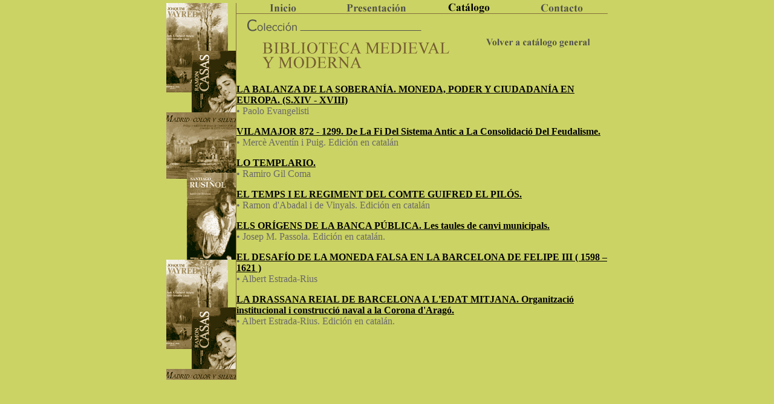

--- FILE ---
content_type: text/html
request_url: http://editorialausa.com/col09.asp
body_size: 6097
content:
<html>
<head>
<title>Editorial Ausa</title>
<meta http-equiv="Content-Type" content="text/html; charset=iso-8859-1">
<script language="JavaScript">
<!--
function MM_swapImgRestore() { //v3.0
  var i,x,a=document.MM_sr; for(i=0;a&&i<a.length&&(x=a[i])&&x.oSrc;i++) x.src=x.oSrc;
}

function MM_preloadImages() { //v3.0
  var d=document; if(d.images){ if(!d.MM_p) d.MM_p=new Array();
    var i,j=d.MM_p.length,a=MM_preloadImages.arguments; for(i=0; i<a.length; i++)
    if (a[i].indexOf("#")!=0){ d.MM_p[j]=new Image; d.MM_p[j++].src=a[i];}}
}

function MM_findObj(n, d) { //v4.0
  var p,i,x;  if(!d) d=document; if((p=n.indexOf("?"))>0&&parent.frames.length) {
    d=parent.frames[n.substring(p+1)].document; n=n.substring(0,p);}
  if(!(x=d[n])&&d.all) x=d.all[n]; for (i=0;!x&&i<d.forms.length;i++) x=d.forms[i][n];
  for(i=0;!x&&d.layers&&i<d.layers.length;i++) x=MM_findObj(n,d.layers[i].document);
  if(!x && document.getElementById) x=document.getElementById(n); return x;
}

function MM_swapImage() { //v3.0
  var i,j=0,x,a=MM_swapImage.arguments; document.MM_sr=new Array; for(i=0;i<(a.length-2);i+=3)
   if ((x=MM_findObj(a[i]))!=null){document.MM_sr[j++]=x; if(!x.oSrc) x.oSrc=x.src; x.src=a[i+2];}
}
//-->
</script>
</head>

<body bgcolor="#CBD364" text="#000000" link="#000000" vlink="#000000" alink="#000000" topmargin="5" onLoad="MM_preloadImages('imagenes/carbotonini2.gif','imagenes/carbotonprin2.gif','imagenes/carbotoncon2.gif','imagenes/catalogogeneral2.gif')">
<div align="center">
  <table width="730" border="0" cellspacing="0" cellpadding="0">
    <tr> 
      <td> 
        <table width="100%" border="0" cellspacing="5" cellpadding="0" style="border-collapse: collapse" bordercolor="#111111">
          <tr> 
            <td width="18%" valign="top" background="imagenes/prueba2.gif"> 
              <p>&nbsp;</p>
            </td>
            <td width="81%" valign="top" style="border-left: 1px solid #846E3E; border-right-width: 1; border-top-width: 1; border-bottom-width: 1"> 
              <table width="100%" border="0" cellspacing="10" cellpadding="0" style="border-collapse: collapse; border-bottom: 1px solid #846E3E" bordercolor="#111111">
                <tr> 
                  <td width="25%"> 
                    <div align="center"><a href="inicio.htm" onMouseOut="MM_swapImgRestore()" onMouseOver="MM_swapImage('Image1','','imagenes/carbotonini2.gif',1)"><img name="Image1" border="0" src="imagenes/carbotonini1.gif" width="44" height="14"></a></div>
                  </td>
                  <td width="25%"> 
                    <div align="center"><a href="presentacion.htm" onMouseOut="MM_swapImgRestore()" onMouseOver="MM_swapImage('Image2','','imagenes/carbotonprin2.gif',1)"><img name="Image2" border="0" src="imagenes/carbotonprin1.gif" width="98" height="14"></a></div>
                  </td>
                  <td width="25%"> 
                    <div align="center"><img src="imagenes/carbotoncata2.gif" width="69" height="17"></div>
                  </td>
                  <td width="25%"> 
                    <div align="center"><a href="contacto.htm" onMouseOut="MM_swapImgRestore()" onMouseOver="MM_swapImage('Image4','','imagenes/carbotoncon2.gif',1)"><img name="Image4" border="0" src="imagenes/carbotoncon1.gif" width="70" height="14"></a></div>
                  </td>
                </tr>
              </table>
              <table width="614" border="0">
                <tr> 
                  <td width="379"> <img src="imagenes/cobiblioteca.gif" width="376" ></td>
                  <td width="225"> 
                    <p align="center"><a href="catalogo.htm" onMouseOut="MM_swapImgRestore()" onMouseOver="MM_swapImage('Image6','','imagenes/catalogogeneral2.gif',1)"><img name="Image6" border="0" src="imagenes/catalogogeneral1.gif" width="172" height="15"></a> 
                  </td>
                </tr>
              </table>
              <div align="left"><br>
              </div>
              <table width="100%" border="0" cellspacing="20" cellpadding="0" style="border-collapse: collapse" bordercolor="#111111">
                <tr> 
                  <td> 
                    <p> 
                      <p><b><font face=Times size=3><a href=col09b.asp?id=61>LA BALANZA DE LA SOBERANÍA. MONEDA, PODER Y CIUDADANÍA EN EUROPA. (S.XIV - XVIII)</a></b><br><font color="#696969">&#149; Paolo Evangelisti</font></font></p><p><b><font face=Times size=3><a href=col09b.asp?id=60>VILAMAJOR 872 - 1299. De La Fi Del Sistema Antic a La Consolidació Del Feudalisme.</a></b><br><font color="#696969">&#149; Mercè Aventín i Puig. Edición en catalán</font></font></p><p><b><font face=Times size=3><a href=col09b.asp?id=59>LO TEMPLARIO.</a></b><br><font color="#696969">&#149; Ramiro Gil Coma</font></font></p><p><b><font face=Times size=3><a href=col09b.asp?id=58>EL TEMPS I EL REGIMENT DEL COMTE GUIFRED EL PILÓS.</a></b><br><font color="#696969">&#149; Ramon d'Abadal i de Vinyals. Edición en catalán</font></font></p><p><b><font face=Times size=3><a href=col09b.asp?id=57>ELS ORÍGENS DE LA BANCA PÚBLICA. Les taules de canvi municipals.</a></b><br><font color="#696969">&#149; Josep M. Passola. Edición en catalán.</font></font></p><p><b><font face=Times size=3><a href=col09b.asp?id=56>EL DESAFÍO DE LA MONEDA FALSA EN LA BARCELONA DE FELIPE III ( 1598 – 1621 )</a></b><br><font color="#696969">&#149; Albert Estrada-Rius</font></font></p><p><b><font face=Times size=3><a href=col09b.asp?id=55>LA DRASSANA REIAL DE BARCELONA A L'EDAT MITJANA. Organització institucional i construcció naval a la Corona d'Aragó.</a></b><br><font color="#696969">&#149; Albert Estrada-Rius. Edición en catalán.</font></font></p>
                    </p>
                    <p>&nbsp;</p>
                  </td>
                </tr>
              </table>
              <br>
              <br>
              <br>
            </td>
          </tr>
        </table>
      </td>
    </tr>
  </table>
</div>
<p align="center">&nbsp;</p>
</body>
</html>